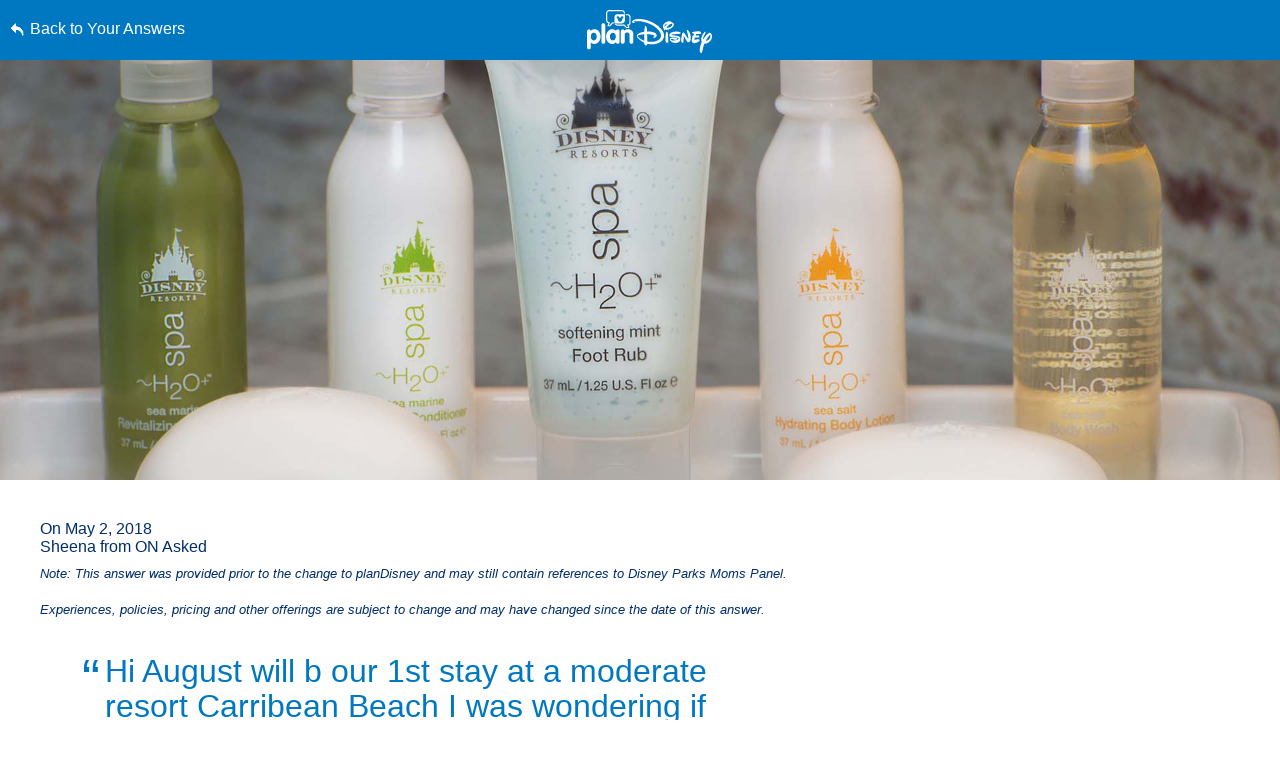

--- FILE ---
content_type: text/html; charset=utf-8
request_url: https://www.google.com/recaptcha/enterprise/anchor?ar=1&k=6LfbOnokAAAAAFl3-2lPl5KiSAxrwhYROJFl_QVT&co=aHR0cHM6Ly9jZG4ucmVnaXN0ZXJkaXNuZXkuZ28uY29tOjQ0Mw..&hl=en&v=PoyoqOPhxBO7pBk68S4YbpHZ&size=invisible&anchor-ms=20000&execute-ms=30000&cb=i0mhz4uq3tg2
body_size: 49011
content:
<!DOCTYPE HTML><html dir="ltr" lang="en"><head><meta http-equiv="Content-Type" content="text/html; charset=UTF-8">
<meta http-equiv="X-UA-Compatible" content="IE=edge">
<title>reCAPTCHA</title>
<style type="text/css">
/* cyrillic-ext */
@font-face {
  font-family: 'Roboto';
  font-style: normal;
  font-weight: 400;
  font-stretch: 100%;
  src: url(//fonts.gstatic.com/s/roboto/v48/KFO7CnqEu92Fr1ME7kSn66aGLdTylUAMa3GUBHMdazTgWw.woff2) format('woff2');
  unicode-range: U+0460-052F, U+1C80-1C8A, U+20B4, U+2DE0-2DFF, U+A640-A69F, U+FE2E-FE2F;
}
/* cyrillic */
@font-face {
  font-family: 'Roboto';
  font-style: normal;
  font-weight: 400;
  font-stretch: 100%;
  src: url(//fonts.gstatic.com/s/roboto/v48/KFO7CnqEu92Fr1ME7kSn66aGLdTylUAMa3iUBHMdazTgWw.woff2) format('woff2');
  unicode-range: U+0301, U+0400-045F, U+0490-0491, U+04B0-04B1, U+2116;
}
/* greek-ext */
@font-face {
  font-family: 'Roboto';
  font-style: normal;
  font-weight: 400;
  font-stretch: 100%;
  src: url(//fonts.gstatic.com/s/roboto/v48/KFO7CnqEu92Fr1ME7kSn66aGLdTylUAMa3CUBHMdazTgWw.woff2) format('woff2');
  unicode-range: U+1F00-1FFF;
}
/* greek */
@font-face {
  font-family: 'Roboto';
  font-style: normal;
  font-weight: 400;
  font-stretch: 100%;
  src: url(//fonts.gstatic.com/s/roboto/v48/KFO7CnqEu92Fr1ME7kSn66aGLdTylUAMa3-UBHMdazTgWw.woff2) format('woff2');
  unicode-range: U+0370-0377, U+037A-037F, U+0384-038A, U+038C, U+038E-03A1, U+03A3-03FF;
}
/* math */
@font-face {
  font-family: 'Roboto';
  font-style: normal;
  font-weight: 400;
  font-stretch: 100%;
  src: url(//fonts.gstatic.com/s/roboto/v48/KFO7CnqEu92Fr1ME7kSn66aGLdTylUAMawCUBHMdazTgWw.woff2) format('woff2');
  unicode-range: U+0302-0303, U+0305, U+0307-0308, U+0310, U+0312, U+0315, U+031A, U+0326-0327, U+032C, U+032F-0330, U+0332-0333, U+0338, U+033A, U+0346, U+034D, U+0391-03A1, U+03A3-03A9, U+03B1-03C9, U+03D1, U+03D5-03D6, U+03F0-03F1, U+03F4-03F5, U+2016-2017, U+2034-2038, U+203C, U+2040, U+2043, U+2047, U+2050, U+2057, U+205F, U+2070-2071, U+2074-208E, U+2090-209C, U+20D0-20DC, U+20E1, U+20E5-20EF, U+2100-2112, U+2114-2115, U+2117-2121, U+2123-214F, U+2190, U+2192, U+2194-21AE, U+21B0-21E5, U+21F1-21F2, U+21F4-2211, U+2213-2214, U+2216-22FF, U+2308-230B, U+2310, U+2319, U+231C-2321, U+2336-237A, U+237C, U+2395, U+239B-23B7, U+23D0, U+23DC-23E1, U+2474-2475, U+25AF, U+25B3, U+25B7, U+25BD, U+25C1, U+25CA, U+25CC, U+25FB, U+266D-266F, U+27C0-27FF, U+2900-2AFF, U+2B0E-2B11, U+2B30-2B4C, U+2BFE, U+3030, U+FF5B, U+FF5D, U+1D400-1D7FF, U+1EE00-1EEFF;
}
/* symbols */
@font-face {
  font-family: 'Roboto';
  font-style: normal;
  font-weight: 400;
  font-stretch: 100%;
  src: url(//fonts.gstatic.com/s/roboto/v48/KFO7CnqEu92Fr1ME7kSn66aGLdTylUAMaxKUBHMdazTgWw.woff2) format('woff2');
  unicode-range: U+0001-000C, U+000E-001F, U+007F-009F, U+20DD-20E0, U+20E2-20E4, U+2150-218F, U+2190, U+2192, U+2194-2199, U+21AF, U+21E6-21F0, U+21F3, U+2218-2219, U+2299, U+22C4-22C6, U+2300-243F, U+2440-244A, U+2460-24FF, U+25A0-27BF, U+2800-28FF, U+2921-2922, U+2981, U+29BF, U+29EB, U+2B00-2BFF, U+4DC0-4DFF, U+FFF9-FFFB, U+10140-1018E, U+10190-1019C, U+101A0, U+101D0-101FD, U+102E0-102FB, U+10E60-10E7E, U+1D2C0-1D2D3, U+1D2E0-1D37F, U+1F000-1F0FF, U+1F100-1F1AD, U+1F1E6-1F1FF, U+1F30D-1F30F, U+1F315, U+1F31C, U+1F31E, U+1F320-1F32C, U+1F336, U+1F378, U+1F37D, U+1F382, U+1F393-1F39F, U+1F3A7-1F3A8, U+1F3AC-1F3AF, U+1F3C2, U+1F3C4-1F3C6, U+1F3CA-1F3CE, U+1F3D4-1F3E0, U+1F3ED, U+1F3F1-1F3F3, U+1F3F5-1F3F7, U+1F408, U+1F415, U+1F41F, U+1F426, U+1F43F, U+1F441-1F442, U+1F444, U+1F446-1F449, U+1F44C-1F44E, U+1F453, U+1F46A, U+1F47D, U+1F4A3, U+1F4B0, U+1F4B3, U+1F4B9, U+1F4BB, U+1F4BF, U+1F4C8-1F4CB, U+1F4D6, U+1F4DA, U+1F4DF, U+1F4E3-1F4E6, U+1F4EA-1F4ED, U+1F4F7, U+1F4F9-1F4FB, U+1F4FD-1F4FE, U+1F503, U+1F507-1F50B, U+1F50D, U+1F512-1F513, U+1F53E-1F54A, U+1F54F-1F5FA, U+1F610, U+1F650-1F67F, U+1F687, U+1F68D, U+1F691, U+1F694, U+1F698, U+1F6AD, U+1F6B2, U+1F6B9-1F6BA, U+1F6BC, U+1F6C6-1F6CF, U+1F6D3-1F6D7, U+1F6E0-1F6EA, U+1F6F0-1F6F3, U+1F6F7-1F6FC, U+1F700-1F7FF, U+1F800-1F80B, U+1F810-1F847, U+1F850-1F859, U+1F860-1F887, U+1F890-1F8AD, U+1F8B0-1F8BB, U+1F8C0-1F8C1, U+1F900-1F90B, U+1F93B, U+1F946, U+1F984, U+1F996, U+1F9E9, U+1FA00-1FA6F, U+1FA70-1FA7C, U+1FA80-1FA89, U+1FA8F-1FAC6, U+1FACE-1FADC, U+1FADF-1FAE9, U+1FAF0-1FAF8, U+1FB00-1FBFF;
}
/* vietnamese */
@font-face {
  font-family: 'Roboto';
  font-style: normal;
  font-weight: 400;
  font-stretch: 100%;
  src: url(//fonts.gstatic.com/s/roboto/v48/KFO7CnqEu92Fr1ME7kSn66aGLdTylUAMa3OUBHMdazTgWw.woff2) format('woff2');
  unicode-range: U+0102-0103, U+0110-0111, U+0128-0129, U+0168-0169, U+01A0-01A1, U+01AF-01B0, U+0300-0301, U+0303-0304, U+0308-0309, U+0323, U+0329, U+1EA0-1EF9, U+20AB;
}
/* latin-ext */
@font-face {
  font-family: 'Roboto';
  font-style: normal;
  font-weight: 400;
  font-stretch: 100%;
  src: url(//fonts.gstatic.com/s/roboto/v48/KFO7CnqEu92Fr1ME7kSn66aGLdTylUAMa3KUBHMdazTgWw.woff2) format('woff2');
  unicode-range: U+0100-02BA, U+02BD-02C5, U+02C7-02CC, U+02CE-02D7, U+02DD-02FF, U+0304, U+0308, U+0329, U+1D00-1DBF, U+1E00-1E9F, U+1EF2-1EFF, U+2020, U+20A0-20AB, U+20AD-20C0, U+2113, U+2C60-2C7F, U+A720-A7FF;
}
/* latin */
@font-face {
  font-family: 'Roboto';
  font-style: normal;
  font-weight: 400;
  font-stretch: 100%;
  src: url(//fonts.gstatic.com/s/roboto/v48/KFO7CnqEu92Fr1ME7kSn66aGLdTylUAMa3yUBHMdazQ.woff2) format('woff2');
  unicode-range: U+0000-00FF, U+0131, U+0152-0153, U+02BB-02BC, U+02C6, U+02DA, U+02DC, U+0304, U+0308, U+0329, U+2000-206F, U+20AC, U+2122, U+2191, U+2193, U+2212, U+2215, U+FEFF, U+FFFD;
}
/* cyrillic-ext */
@font-face {
  font-family: 'Roboto';
  font-style: normal;
  font-weight: 500;
  font-stretch: 100%;
  src: url(//fonts.gstatic.com/s/roboto/v48/KFO7CnqEu92Fr1ME7kSn66aGLdTylUAMa3GUBHMdazTgWw.woff2) format('woff2');
  unicode-range: U+0460-052F, U+1C80-1C8A, U+20B4, U+2DE0-2DFF, U+A640-A69F, U+FE2E-FE2F;
}
/* cyrillic */
@font-face {
  font-family: 'Roboto';
  font-style: normal;
  font-weight: 500;
  font-stretch: 100%;
  src: url(//fonts.gstatic.com/s/roboto/v48/KFO7CnqEu92Fr1ME7kSn66aGLdTylUAMa3iUBHMdazTgWw.woff2) format('woff2');
  unicode-range: U+0301, U+0400-045F, U+0490-0491, U+04B0-04B1, U+2116;
}
/* greek-ext */
@font-face {
  font-family: 'Roboto';
  font-style: normal;
  font-weight: 500;
  font-stretch: 100%;
  src: url(//fonts.gstatic.com/s/roboto/v48/KFO7CnqEu92Fr1ME7kSn66aGLdTylUAMa3CUBHMdazTgWw.woff2) format('woff2');
  unicode-range: U+1F00-1FFF;
}
/* greek */
@font-face {
  font-family: 'Roboto';
  font-style: normal;
  font-weight: 500;
  font-stretch: 100%;
  src: url(//fonts.gstatic.com/s/roboto/v48/KFO7CnqEu92Fr1ME7kSn66aGLdTylUAMa3-UBHMdazTgWw.woff2) format('woff2');
  unicode-range: U+0370-0377, U+037A-037F, U+0384-038A, U+038C, U+038E-03A1, U+03A3-03FF;
}
/* math */
@font-face {
  font-family: 'Roboto';
  font-style: normal;
  font-weight: 500;
  font-stretch: 100%;
  src: url(//fonts.gstatic.com/s/roboto/v48/KFO7CnqEu92Fr1ME7kSn66aGLdTylUAMawCUBHMdazTgWw.woff2) format('woff2');
  unicode-range: U+0302-0303, U+0305, U+0307-0308, U+0310, U+0312, U+0315, U+031A, U+0326-0327, U+032C, U+032F-0330, U+0332-0333, U+0338, U+033A, U+0346, U+034D, U+0391-03A1, U+03A3-03A9, U+03B1-03C9, U+03D1, U+03D5-03D6, U+03F0-03F1, U+03F4-03F5, U+2016-2017, U+2034-2038, U+203C, U+2040, U+2043, U+2047, U+2050, U+2057, U+205F, U+2070-2071, U+2074-208E, U+2090-209C, U+20D0-20DC, U+20E1, U+20E5-20EF, U+2100-2112, U+2114-2115, U+2117-2121, U+2123-214F, U+2190, U+2192, U+2194-21AE, U+21B0-21E5, U+21F1-21F2, U+21F4-2211, U+2213-2214, U+2216-22FF, U+2308-230B, U+2310, U+2319, U+231C-2321, U+2336-237A, U+237C, U+2395, U+239B-23B7, U+23D0, U+23DC-23E1, U+2474-2475, U+25AF, U+25B3, U+25B7, U+25BD, U+25C1, U+25CA, U+25CC, U+25FB, U+266D-266F, U+27C0-27FF, U+2900-2AFF, U+2B0E-2B11, U+2B30-2B4C, U+2BFE, U+3030, U+FF5B, U+FF5D, U+1D400-1D7FF, U+1EE00-1EEFF;
}
/* symbols */
@font-face {
  font-family: 'Roboto';
  font-style: normal;
  font-weight: 500;
  font-stretch: 100%;
  src: url(//fonts.gstatic.com/s/roboto/v48/KFO7CnqEu92Fr1ME7kSn66aGLdTylUAMaxKUBHMdazTgWw.woff2) format('woff2');
  unicode-range: U+0001-000C, U+000E-001F, U+007F-009F, U+20DD-20E0, U+20E2-20E4, U+2150-218F, U+2190, U+2192, U+2194-2199, U+21AF, U+21E6-21F0, U+21F3, U+2218-2219, U+2299, U+22C4-22C6, U+2300-243F, U+2440-244A, U+2460-24FF, U+25A0-27BF, U+2800-28FF, U+2921-2922, U+2981, U+29BF, U+29EB, U+2B00-2BFF, U+4DC0-4DFF, U+FFF9-FFFB, U+10140-1018E, U+10190-1019C, U+101A0, U+101D0-101FD, U+102E0-102FB, U+10E60-10E7E, U+1D2C0-1D2D3, U+1D2E0-1D37F, U+1F000-1F0FF, U+1F100-1F1AD, U+1F1E6-1F1FF, U+1F30D-1F30F, U+1F315, U+1F31C, U+1F31E, U+1F320-1F32C, U+1F336, U+1F378, U+1F37D, U+1F382, U+1F393-1F39F, U+1F3A7-1F3A8, U+1F3AC-1F3AF, U+1F3C2, U+1F3C4-1F3C6, U+1F3CA-1F3CE, U+1F3D4-1F3E0, U+1F3ED, U+1F3F1-1F3F3, U+1F3F5-1F3F7, U+1F408, U+1F415, U+1F41F, U+1F426, U+1F43F, U+1F441-1F442, U+1F444, U+1F446-1F449, U+1F44C-1F44E, U+1F453, U+1F46A, U+1F47D, U+1F4A3, U+1F4B0, U+1F4B3, U+1F4B9, U+1F4BB, U+1F4BF, U+1F4C8-1F4CB, U+1F4D6, U+1F4DA, U+1F4DF, U+1F4E3-1F4E6, U+1F4EA-1F4ED, U+1F4F7, U+1F4F9-1F4FB, U+1F4FD-1F4FE, U+1F503, U+1F507-1F50B, U+1F50D, U+1F512-1F513, U+1F53E-1F54A, U+1F54F-1F5FA, U+1F610, U+1F650-1F67F, U+1F687, U+1F68D, U+1F691, U+1F694, U+1F698, U+1F6AD, U+1F6B2, U+1F6B9-1F6BA, U+1F6BC, U+1F6C6-1F6CF, U+1F6D3-1F6D7, U+1F6E0-1F6EA, U+1F6F0-1F6F3, U+1F6F7-1F6FC, U+1F700-1F7FF, U+1F800-1F80B, U+1F810-1F847, U+1F850-1F859, U+1F860-1F887, U+1F890-1F8AD, U+1F8B0-1F8BB, U+1F8C0-1F8C1, U+1F900-1F90B, U+1F93B, U+1F946, U+1F984, U+1F996, U+1F9E9, U+1FA00-1FA6F, U+1FA70-1FA7C, U+1FA80-1FA89, U+1FA8F-1FAC6, U+1FACE-1FADC, U+1FADF-1FAE9, U+1FAF0-1FAF8, U+1FB00-1FBFF;
}
/* vietnamese */
@font-face {
  font-family: 'Roboto';
  font-style: normal;
  font-weight: 500;
  font-stretch: 100%;
  src: url(//fonts.gstatic.com/s/roboto/v48/KFO7CnqEu92Fr1ME7kSn66aGLdTylUAMa3OUBHMdazTgWw.woff2) format('woff2');
  unicode-range: U+0102-0103, U+0110-0111, U+0128-0129, U+0168-0169, U+01A0-01A1, U+01AF-01B0, U+0300-0301, U+0303-0304, U+0308-0309, U+0323, U+0329, U+1EA0-1EF9, U+20AB;
}
/* latin-ext */
@font-face {
  font-family: 'Roboto';
  font-style: normal;
  font-weight: 500;
  font-stretch: 100%;
  src: url(//fonts.gstatic.com/s/roboto/v48/KFO7CnqEu92Fr1ME7kSn66aGLdTylUAMa3KUBHMdazTgWw.woff2) format('woff2');
  unicode-range: U+0100-02BA, U+02BD-02C5, U+02C7-02CC, U+02CE-02D7, U+02DD-02FF, U+0304, U+0308, U+0329, U+1D00-1DBF, U+1E00-1E9F, U+1EF2-1EFF, U+2020, U+20A0-20AB, U+20AD-20C0, U+2113, U+2C60-2C7F, U+A720-A7FF;
}
/* latin */
@font-face {
  font-family: 'Roboto';
  font-style: normal;
  font-weight: 500;
  font-stretch: 100%;
  src: url(//fonts.gstatic.com/s/roboto/v48/KFO7CnqEu92Fr1ME7kSn66aGLdTylUAMa3yUBHMdazQ.woff2) format('woff2');
  unicode-range: U+0000-00FF, U+0131, U+0152-0153, U+02BB-02BC, U+02C6, U+02DA, U+02DC, U+0304, U+0308, U+0329, U+2000-206F, U+20AC, U+2122, U+2191, U+2193, U+2212, U+2215, U+FEFF, U+FFFD;
}
/* cyrillic-ext */
@font-face {
  font-family: 'Roboto';
  font-style: normal;
  font-weight: 900;
  font-stretch: 100%;
  src: url(//fonts.gstatic.com/s/roboto/v48/KFO7CnqEu92Fr1ME7kSn66aGLdTylUAMa3GUBHMdazTgWw.woff2) format('woff2');
  unicode-range: U+0460-052F, U+1C80-1C8A, U+20B4, U+2DE0-2DFF, U+A640-A69F, U+FE2E-FE2F;
}
/* cyrillic */
@font-face {
  font-family: 'Roboto';
  font-style: normal;
  font-weight: 900;
  font-stretch: 100%;
  src: url(//fonts.gstatic.com/s/roboto/v48/KFO7CnqEu92Fr1ME7kSn66aGLdTylUAMa3iUBHMdazTgWw.woff2) format('woff2');
  unicode-range: U+0301, U+0400-045F, U+0490-0491, U+04B0-04B1, U+2116;
}
/* greek-ext */
@font-face {
  font-family: 'Roboto';
  font-style: normal;
  font-weight: 900;
  font-stretch: 100%;
  src: url(//fonts.gstatic.com/s/roboto/v48/KFO7CnqEu92Fr1ME7kSn66aGLdTylUAMa3CUBHMdazTgWw.woff2) format('woff2');
  unicode-range: U+1F00-1FFF;
}
/* greek */
@font-face {
  font-family: 'Roboto';
  font-style: normal;
  font-weight: 900;
  font-stretch: 100%;
  src: url(//fonts.gstatic.com/s/roboto/v48/KFO7CnqEu92Fr1ME7kSn66aGLdTylUAMa3-UBHMdazTgWw.woff2) format('woff2');
  unicode-range: U+0370-0377, U+037A-037F, U+0384-038A, U+038C, U+038E-03A1, U+03A3-03FF;
}
/* math */
@font-face {
  font-family: 'Roboto';
  font-style: normal;
  font-weight: 900;
  font-stretch: 100%;
  src: url(//fonts.gstatic.com/s/roboto/v48/KFO7CnqEu92Fr1ME7kSn66aGLdTylUAMawCUBHMdazTgWw.woff2) format('woff2');
  unicode-range: U+0302-0303, U+0305, U+0307-0308, U+0310, U+0312, U+0315, U+031A, U+0326-0327, U+032C, U+032F-0330, U+0332-0333, U+0338, U+033A, U+0346, U+034D, U+0391-03A1, U+03A3-03A9, U+03B1-03C9, U+03D1, U+03D5-03D6, U+03F0-03F1, U+03F4-03F5, U+2016-2017, U+2034-2038, U+203C, U+2040, U+2043, U+2047, U+2050, U+2057, U+205F, U+2070-2071, U+2074-208E, U+2090-209C, U+20D0-20DC, U+20E1, U+20E5-20EF, U+2100-2112, U+2114-2115, U+2117-2121, U+2123-214F, U+2190, U+2192, U+2194-21AE, U+21B0-21E5, U+21F1-21F2, U+21F4-2211, U+2213-2214, U+2216-22FF, U+2308-230B, U+2310, U+2319, U+231C-2321, U+2336-237A, U+237C, U+2395, U+239B-23B7, U+23D0, U+23DC-23E1, U+2474-2475, U+25AF, U+25B3, U+25B7, U+25BD, U+25C1, U+25CA, U+25CC, U+25FB, U+266D-266F, U+27C0-27FF, U+2900-2AFF, U+2B0E-2B11, U+2B30-2B4C, U+2BFE, U+3030, U+FF5B, U+FF5D, U+1D400-1D7FF, U+1EE00-1EEFF;
}
/* symbols */
@font-face {
  font-family: 'Roboto';
  font-style: normal;
  font-weight: 900;
  font-stretch: 100%;
  src: url(//fonts.gstatic.com/s/roboto/v48/KFO7CnqEu92Fr1ME7kSn66aGLdTylUAMaxKUBHMdazTgWw.woff2) format('woff2');
  unicode-range: U+0001-000C, U+000E-001F, U+007F-009F, U+20DD-20E0, U+20E2-20E4, U+2150-218F, U+2190, U+2192, U+2194-2199, U+21AF, U+21E6-21F0, U+21F3, U+2218-2219, U+2299, U+22C4-22C6, U+2300-243F, U+2440-244A, U+2460-24FF, U+25A0-27BF, U+2800-28FF, U+2921-2922, U+2981, U+29BF, U+29EB, U+2B00-2BFF, U+4DC0-4DFF, U+FFF9-FFFB, U+10140-1018E, U+10190-1019C, U+101A0, U+101D0-101FD, U+102E0-102FB, U+10E60-10E7E, U+1D2C0-1D2D3, U+1D2E0-1D37F, U+1F000-1F0FF, U+1F100-1F1AD, U+1F1E6-1F1FF, U+1F30D-1F30F, U+1F315, U+1F31C, U+1F31E, U+1F320-1F32C, U+1F336, U+1F378, U+1F37D, U+1F382, U+1F393-1F39F, U+1F3A7-1F3A8, U+1F3AC-1F3AF, U+1F3C2, U+1F3C4-1F3C6, U+1F3CA-1F3CE, U+1F3D4-1F3E0, U+1F3ED, U+1F3F1-1F3F3, U+1F3F5-1F3F7, U+1F408, U+1F415, U+1F41F, U+1F426, U+1F43F, U+1F441-1F442, U+1F444, U+1F446-1F449, U+1F44C-1F44E, U+1F453, U+1F46A, U+1F47D, U+1F4A3, U+1F4B0, U+1F4B3, U+1F4B9, U+1F4BB, U+1F4BF, U+1F4C8-1F4CB, U+1F4D6, U+1F4DA, U+1F4DF, U+1F4E3-1F4E6, U+1F4EA-1F4ED, U+1F4F7, U+1F4F9-1F4FB, U+1F4FD-1F4FE, U+1F503, U+1F507-1F50B, U+1F50D, U+1F512-1F513, U+1F53E-1F54A, U+1F54F-1F5FA, U+1F610, U+1F650-1F67F, U+1F687, U+1F68D, U+1F691, U+1F694, U+1F698, U+1F6AD, U+1F6B2, U+1F6B9-1F6BA, U+1F6BC, U+1F6C6-1F6CF, U+1F6D3-1F6D7, U+1F6E0-1F6EA, U+1F6F0-1F6F3, U+1F6F7-1F6FC, U+1F700-1F7FF, U+1F800-1F80B, U+1F810-1F847, U+1F850-1F859, U+1F860-1F887, U+1F890-1F8AD, U+1F8B0-1F8BB, U+1F8C0-1F8C1, U+1F900-1F90B, U+1F93B, U+1F946, U+1F984, U+1F996, U+1F9E9, U+1FA00-1FA6F, U+1FA70-1FA7C, U+1FA80-1FA89, U+1FA8F-1FAC6, U+1FACE-1FADC, U+1FADF-1FAE9, U+1FAF0-1FAF8, U+1FB00-1FBFF;
}
/* vietnamese */
@font-face {
  font-family: 'Roboto';
  font-style: normal;
  font-weight: 900;
  font-stretch: 100%;
  src: url(//fonts.gstatic.com/s/roboto/v48/KFO7CnqEu92Fr1ME7kSn66aGLdTylUAMa3OUBHMdazTgWw.woff2) format('woff2');
  unicode-range: U+0102-0103, U+0110-0111, U+0128-0129, U+0168-0169, U+01A0-01A1, U+01AF-01B0, U+0300-0301, U+0303-0304, U+0308-0309, U+0323, U+0329, U+1EA0-1EF9, U+20AB;
}
/* latin-ext */
@font-face {
  font-family: 'Roboto';
  font-style: normal;
  font-weight: 900;
  font-stretch: 100%;
  src: url(//fonts.gstatic.com/s/roboto/v48/KFO7CnqEu92Fr1ME7kSn66aGLdTylUAMa3KUBHMdazTgWw.woff2) format('woff2');
  unicode-range: U+0100-02BA, U+02BD-02C5, U+02C7-02CC, U+02CE-02D7, U+02DD-02FF, U+0304, U+0308, U+0329, U+1D00-1DBF, U+1E00-1E9F, U+1EF2-1EFF, U+2020, U+20A0-20AB, U+20AD-20C0, U+2113, U+2C60-2C7F, U+A720-A7FF;
}
/* latin */
@font-face {
  font-family: 'Roboto';
  font-style: normal;
  font-weight: 900;
  font-stretch: 100%;
  src: url(//fonts.gstatic.com/s/roboto/v48/KFO7CnqEu92Fr1ME7kSn66aGLdTylUAMa3yUBHMdazQ.woff2) format('woff2');
  unicode-range: U+0000-00FF, U+0131, U+0152-0153, U+02BB-02BC, U+02C6, U+02DA, U+02DC, U+0304, U+0308, U+0329, U+2000-206F, U+20AC, U+2122, U+2191, U+2193, U+2212, U+2215, U+FEFF, U+FFFD;
}

</style>
<link rel="stylesheet" type="text/css" href="https://www.gstatic.com/recaptcha/releases/PoyoqOPhxBO7pBk68S4YbpHZ/styles__ltr.css">
<script nonce="F8w6DMPmJrYOlkn1SOD24Q" type="text/javascript">window['__recaptcha_api'] = 'https://www.google.com/recaptcha/enterprise/';</script>
<script type="text/javascript" src="https://www.gstatic.com/recaptcha/releases/PoyoqOPhxBO7pBk68S4YbpHZ/recaptcha__en.js" nonce="F8w6DMPmJrYOlkn1SOD24Q">
      
    </script></head>
<body><div id="rc-anchor-alert" class="rc-anchor-alert"></div>
<input type="hidden" id="recaptcha-token" value="[base64]">
<script type="text/javascript" nonce="F8w6DMPmJrYOlkn1SOD24Q">
      recaptcha.anchor.Main.init("[\x22ainput\x22,[\x22bgdata\x22,\x22\x22,\[base64]/[base64]/MjU1Ong/[base64]/[base64]/[base64]/[base64]/[base64]/[base64]/[base64]/[base64]/[base64]/[base64]/[base64]/[base64]/[base64]/[base64]/[base64]\\u003d\x22,\[base64]\\u003d\\u003d\x22,\x22HC53wpo9TsKFbMKgDwDDj3PDisKULsO8asOvWsKkZmFCw5Y4wpsvw55LYsOBw4zCnV3DlsOww43Cj8Kyw5XClcKcw6XCusOuw6/[base64]/JXvCoMOIPU/DuMO+w7HDq8ORHTIMwoPDlQDDkMKIw65pw6c0FsKfH8KQcMK6GhPDgk3ChMO0JE5Zw7lpwqtHwrHDulsfcFc/LcOPw7FNWj/CncKQUMK4B8Kfw59rw7PDvA3CvlnChS/DjsKVLcKMLWprIghadcKkLMOgEcOOOXQRw4TCuG/DqcOaTMKVwpnCi8O9wqpsaMKywp3CswTCgMKRwq3ClBtrwptWw4zCvsKxw7rCrn3DmxIMwqvCrcK7w4wcwpXDjiMOwrDCtnJZNsONCMO3w4djw6d2w57CusOEAAl6w4hPw73CrlrDgFvDi3XDg2wTw4diYsK/ZX/DjCMmZXI7fcKUwpLCpDp1w4/Dh8Olw4zDhH1jJVUSw6LDskjDr0s/[base64]/DvTzCuMKkZSw5S8Klw6xZDy/DjMKgw6/ChcKKf8Ohwp4qbgg+UyLCmDLCgsOqKMKBb2zCjUZJfMKgwoJ3w6Z2wqTCoMOnwqbCkMKCDcOpSgnDt8OIwpfCu1dtwrUoRsKhw5JPUMOCIU7DunHCrDYJBsK7aXLDncKawqrCrxPDrzrCq8KRRXFJwpvCnjzCi1HCgCB4JMKKWMO6K2rDp8KIwqDDpMK6cS/Cj3U6CsOLC8OFwoV8w6zCk8OsMsKjw6TCnhfCog/Cp1URXsKYRTMmw6nCmxxGdcOSwqbChVrDozwcwpVewr0zBXXCtkDDrF/DvgfDtkzDkTHCkcOKwpIdw4pkw4bCgm5Ewr1XwoXCjmHCq8K5w4DDhsOhRMOYwr1tMDVuwrrCscOIw4E5w7LCiMKPEQjDoBDDo3jCvMOlZ8O+w5h1w7hSwq5tw40nw4ULw7bDhMKTKsORwrvDucKXdsKcSMKjHMK2L8OZw6XCoUo4w5gtwpMEwonDpGvDoRrCsCLDqm/DtCTCghgoc34/wpjCrh3DvMKTNxw3AiHCssKDbC3DlwvDrArDpMKbw6/DjMK9BUnDryECwoMyw4R/wq4xwoAXaMKBIGxaJQvCh8KKw6ddw6hyN8O1woFvw4PDhknCtMKWccKkw4nCusKZScO+wqfCgcKPaMOgXsK+w6DDgMOtwrYUw6I+wpvDk2I8wrzCrS/Dg8K/wrlew43CqMOka13CmsKyCRPDj1/CtMKISCrCt8Opw5bDhmMAwoBHw4kJGcKDNnltMTUQw79WwrzDtTN/[base64]/DssOFwrU0w4VgZMONeFUWPCp8YmrCqcKFw7sLwoAdw5vDmcO0JsKEKMKWG0XCoivDisOObx8VJWVcw5BPH3zDvsOcQcKtwofCuFfDl8Knw4PDlsOJwrDDqjnCm8KEV1LCg8Kpw77DscKiw5LDgsOtaRXCvi3DqMOKw4/DisOOTsKTw4bDvhoVPzgfWcOoeRN9EsOFNMO0CHZqwp3CsMO3TcKOW0I5wpzDkFRUwrMaIsKQwoLCvzcNw4A5EsKNw7zCvMO6w77Cp8K9KsKueTZEKynDkMOIw4g/wrlWZFwFw7XDrFPDvMK+w73Cv8OCwp7Cq8OwwpE2YcKJcBHCl2HDvsOhwqpLN8KDD27ChCfDoMORw67DqcKvdhHCssKiOQnCi3YkesOAwoHDssKnw6wiAVBtUkXCgMKSw4YTeMOFNXjDhMKDXm7CgcO5w5tmYMK6McKHVcK7CMKIwoRPwqrCuig4wolqw53DpDtmwo/CoWIwwoTDolVRIMOpwppCw7/[base64]/E8OsBMK/[base64]/[base64]/A0wJw5jDjzoUVi3Ct1BnwrHCjsOaw4pzV8ODwo7DqEoBLsK1AhXCuWDCh2ILwoHClsKGHRFLw6nDgy7DusO9YsKOw4BTwoA1w64vacOeNsKkw6/DksKcIi15w7TDmcKHw6BNfsOkw6TCoS7CiMODw4crw43DpcKgw7zCkMKKw7bDtMK4w6J8w5TCrMOBbW08ScKhwojDhMO0w5w9OSYRw797TEXCgiDDvMO1w4XCrMKuZcKTTBTDv2Yswo4+w7lWwoDDiRzDoMOge3TDnB/DgsKEwqvCuSjDrmTDtcOtwo9ua1PDr05pwq9Lw7J6wodJKsOWUDVVw77DncKiw4jCmxnCpAvCkGfCp2DCml5RScORJXNcJcKkwoLDjSkdw4fCvA3Dt8KrdsK/[base64]/DjsOAUMKnw4w9G8KWwqIKwrbCrcKdflhrwqMGw7R+wrU0w6TDo8KfUcOkwqtyYVLCpWMdw5YKfQUnwp4tw6DCtMOCwrjDicK7wrwKwpp9JF/[base64]/Dk03Cj0LDgx3CqFJ4w6TDrsKoYsKqwo92NB81w4fDlcOiE2LCtVZnwrU+w4J5C8K/dBYRUsKoEkHDjDxVwrASwoHDjMOBasOKY8OYwo1Pw5nClsKjb8K2WsKCd8KHDRl4wrbCqcOfG17ChhzDusKtBwMaUGxHJjvCk8OVAMOpw6FMDsKBw4h1CV/CuX7Cq0rCmCPCkcOOaUrDpcOEPsOcwr0eecOzJlfCqMKbBQQ4RcKSAi5tw4FVVsKCXBjDisKpwqHCkCt6a8OPUwwOwpYUw67Dl8KGC8K5bsOkw6ZYwrfDv8Kaw7/DokkVHcOwwpJFwqDDoW4qw4LDni/[base64]/w53CsUrDssO4bUxnw7RhdkFFw6HDlcOhw4AowpwDw59wwqHDsUg+d1LCvGoYbcKfN8KuwrrCsWbChmnCvCBxDcKYw7hOIAXCuMOiwoHCmRDCn8O/w4nDt3suBjbCh0HDr8KHwqwpw7zClU0ywpfDnk56w6TCnlUjE8KRRMKmEMOJwrl9w4zDlsKNHHnDsRfDvyzCv2XDsAbDuF7CozLDqMKqA8KVGcKZGsKZVVjClVpYwrzCmWQEE28yfwrDrknCiB/[base64]/w63CuMKwRA7CvcOWX8OJacK8RcOZZMK5csOvwrHCkzp0wpZ9JcOxNcK/[base64]/CtsKqw74dCTMOwrLCh8OiOsOIw54AwrbDrcO0w6nCosOwMMOowrHDiWV4w59dVRYxw743ZsOVWiNMw74wwqjCgWQiw7zCvsKEAzQdUx3DsAnCrMOQw7HCs8KKwqFXIVBWwpLDkB/Cm8Kuf11lwonChsKXw64GHFQQw4fDqnjChsKNwo8Wf8OxYMK4wqfCq1rDqsOAwp1Sw5NiGsKrw75PfsK1w6fDrMKewqfDrBnDk8OYwpdZwqVrwoFpScO1w5Fxw63CnxJkMU/DvsOZw4ATbSZBw6bDrgnCksKMw5kpw57DhjXDhSFfRVPChw3DsHgMA0HDnHPCpsKxwp3CjsKpw6UVYMOGe8O9w4DDsRbCiHPCrlfDnF3DhmDCscOVw5NLwowpw4BzZwHCosO/[base64]/ChcKZYlRZwpfDqnhXwp7DtcKGw7nCkMOFAmjCiALDtSjDn3dMNsOzMg9lwo7CtsOAAcO5E2BKa8Kew74Yw6LDmcOHUMKMV1bDjj3DusKREcOcG8Kew78Qw7PDiRY4fcOOw44Xwr8xwpFxw6IPwqgdwoPCu8KyA1nDkhdUUiTChFnDjUE/eRtZwpUPw5jCj8ODwrIyCcK5HEwjNsOmCsOtZMKCwqV8w4lUR8OTIExuwoLCnMOEwp/DuWllVX7Ctx9ePsKgRnDDjGnDr3nDu8K0UcOuwozDnsOVbcK8bG7CkcKVwolVw79LVsOZwqTCu2fCicO3My19wr1CwpHCiTjCrT3Cg2lcwrVgI0zChsOnw6PCt8KbbcONw6XCo2DDlmEvXVTDvQx1ehl1woPCkcKDdsK9w7cawqrCkXfCrMKDH0TCqcO4wr/CnUMxw51DwqzCjEDDjcOLw7McwqwwVDHDgDPCpcK0w6Ulw5zCqMK2wqTCrcKrBQcewrrDoQFJDm3Cu8K/[base64]/CoghdPh7DvjbCmwfDhMKOQsOYw4UyawDCgADDriPCuBHDgXElwrEPwo5hw5/CtgzDvxXCkcOCRVrCjXPDt8KYB8KoYBlyN2/DnXsSwo/[base64]/[base64]/[base64]/Cljd1w4HCicOAw7ZtDzIXHsOsbw3CjsO8wqbDs0toZsODcgnDtEhuwr3CtMKZZR7Dgnx1w4vClgnCtHpQL23CgBEhNwIWFcKow5DDmyvDv8KUWXgkwpR9wrzCl0ADEsKlFB/[base64]/TmYXTMKAw4rCl3TDqRDDiQfDtcKYYiFiLB4lXnIfw6QMw4VWwr7Ch8KawqFSw7HDoGnCoGDDuBYzAsK0FEB0BMKTGcOtwozDo8K6fEhZwqXCucKVwpNnw67Dq8KkbHXDv8KdSyrDgmUMwqwFXcKlIUNew54GwroZwqzDnRPCnAdew6/[base64]/CtsO+woYTwoDCvw7Ci8OAKcOnw7/Dt8OyWDDDhBvDpsOswoQqYgYow4olw6RXw7/Cl2TDnxcpK8OwXSBowofCqh3CvsKwAMKJDMOPGsKcw5LCjsKgw75BNwhyw4HDjMOiw6/ClcKPw6kyf8OPC8KCw5R0wqXCgmfDu8KNwpzCsFbDpQ4lLxDDpsKww6YMw4vDm2fCgsOOccOQPsKQw53DhcOfw7VAwprCgBTCt8KQw7/CgDPCusOnN8OCTMOtaUrDsMKDbsKSCWxYwo1Pw7vDgXDCgsOzw4Z1wpY3d0htw5fDhMOxwrvDkcOzwr3DocKLw7Eew5xLPsKsScOLw7XCq8KAw7XDjsKTwpIMw7jDoTpQYV8aXcOtw4kow4/CtVDDnQfDp8OHwoPDqRDCgcOqwppSw4LDmWHDtzYsw75KLcKqccKCTEbDq8KlwqA/JcKMcxA7cMK9wroyw5PCsFrDoMK/[base64]/CoUvDs8KGOHUww6PDh15mwpg7ZXbDnH9awo/Dq13ClEYwOXNqw43DpHIldsKpwrQawrrCujsBwrnDmFN4VcKQRsKNPsKtEsO7eR3Djj9AworCkSLDjHZjGsK2wohUworDpMO5YcO+PXjDv8OGZsOTUMKEw5/CtcKpGg8gasO/w6XDoHbCq29Rwq85GsKUwrvChsOWGRIsf8O0w6bDkE9PfsKBw4HCuUbDk8Olw41PVnAYwqXCl3TDr8Ovw7p/w5fDsMOnw4/[base64]/[base64]/QMKTwoIbL8O3HxTCqQjDk8O/[base64]/CnWbDvcKlNcKxw7LDtsOFQcO4worDsG/DrMOpSUHDoXAcJsOMwpnCu8O+Mhxnw5QewqcqRkchTMOUwpDDosKBwpfCj1XCksOCw5NOIQbDuMK2YcKiwrnCtSdOwoHCiMOxwqYGBMOwwp1UcsKZCy3CqsK7JS7DoBPCpwLDin/[base64]/DhiXCvMKNwptlw7zDtz8/wpwiw5TDth/DnH7CvcKuw6TChBzDq8KpwqLCpMODwoIow6TDqQkTDGdgwpxiaMKLWcK/MsOpwr5WYyzCg1PDlAvDv8KpBljCr8KYwqvCrQU2w47CqcOMNgrCmmRiEsKJaiPDs1VSM2VBN8ODPUd9amrDjlfDh2LDk8Kow53DmMOWZ8OsN1jCq8KDRlFKMsKVw5FrNi3DtGZgB8Kgw7XCosK/Z8OIwqzCh1DDn8OWw408wofCuirDoMORw6BewrQDwqPDhcKoEcKgw5l7w63DuFHDqiRKw6HDsSbCsA7DjsOeBMO0Q8O/KEFjw6ViwrQuw5DDkA9HdyIiwrZnDMKbI3wuw6XCvEYsBjnCrMOCRsOZwrBPw5nCqcOrVcOdw67DlcK2OBbCncKubsO1w6TDlnFSw4wnw57DtsKreWsUwqPDgToAwp/DrRLCjWgdVyvCkMKEw6rDrDxTwo7ChcK1FFptw5TDhxQ3worCg10pw5XCucK0NsKsw6h6wooLQ8OxYyTDssKnHMO0bHLCok1ABDF8PlHDsHBMJ2nDlsKaBXMvw7hMw6QNBQlvF8OBwozDu2/DgMKnPQXDpcKndX0swrMVwrVAaMOrdcO7w6tCwrXCq8OfwoUKwqJIwqA9GQnDhUnCksK/DHRxw5jCjjzCkcKdwo4XA8OMw4/Ch2AqYcKce1fCsMO6Y8O7w5Ifw5Rfw6tJw4U0H8OeSgEMwqRmw7zDqcOaRmhvw7PCpmBFMsKjw6HDlcOEwq8cEnXDm8OwDMOgIwzDoBLDuX/CqcKCPzzDryrCjHfCp8KwwpbCqx4eBHljaCQBJ8KKfsOhwofCt0PDoxYNw6zCtkl+EmDDjzzDvsOXwoXCmkg6IcO5wp4gwphPwoTDu8Obw4dAfMK2BgUnwrNYw6vCtMK0ZwIkHA4+w6sEwqsdw57DmDTCk8Kjw5I2LsKBw5TCoGXCgUjDvMKGZUvDvgN2WG/[base64]/CoRfCsMKbcsOBAw7CnsOpScKnYsK/w6DDm30uDwDCrlMRwpMiwpzDh8KuHcK1LcKbbMKNwqnDtMKCwp98w5BWw6rDpH/DjgAxSxQ5w7o0woTCkzVleFocbnlqwoc9WFBzNsKEwr7DmH7DjQ8PKsK/[base64]/DnsKbQ8ONwozDoXxcJsKdw5rDn8K3fcOXw7bCj8OzH8KCwpVkw6d1Qi0BGcOzEsKwwodXwp4gwoJOXm5pCEXDgxPDncKYw5dsw6k9w53Dg2dmf33CqQIHB8OkLwNkdsKgHsKawofChsK2w4vDkw5ya8Olwo/[base64]/w4XDm0Vgwr5tUm4yFAzCg8OgwpV2w6DDisOlJW4WdsKJYl3CoTXDiMOWeRsLPlXCrcKSdQJZdBQfw50iwqTDn2DCksKFDcO6WxbDgcOfZXTDqcOCH0cAw4/DpQHDvcOTwpTCn8KkwpBpw5zDscO9QUXDgQ/[base64]/[base64]/FnzDgMKBwpDDqMO2wrDDhcOQChIhw5MRIMOdTGXCncKCw51iwpvCt8OfIsOkwqPCikg9wpXCqMOxw6dJOjBswo/DrcKeQQInYDvDjsOBw4/[base64]/DpCI0w58Ewq1iTcKCEzDCgcKAM8Kgwr3Ct8Ogwqw6S0/CrkrDuhcHw4ELw6TDl8O/[base64]/DgcKZRFzCtsOLw7ZVw4hLe8Kjc8OkJMK1w5dbQsO0w5Btw57DjFxQDChJPsOhw4IbN8OUWh0tNEN7QcKvd8OkwqAgw7piwqt5esOgEMKzN8Owd03CoGlhw65Fw5nCnMKbSB5zKMO8wqY2KQbDsC/Du3vCqQBzPQzCsSktCcKNKMKuYF7CmMK5woTCqn3Du8OHwqBqbBFswp91w53ComxQw4fDlVsMIgfDrcKaKiFHw4QFwoA4w5LDnylHwqrDtsKJAwoXMwRFwr8gwpfDsSgRUMO3A2Qwwr7Cn8O2QMKICnfCn8KIJMONwq/CtcKYNjADYH9QwoXCqilMw5fCtcO5wrvDhMOYJz3CjEAoXHUrw4bDlMK1aml8wr3DoMKVX2UtY8KRMDFbw7gVwqFCHsObw4Uzwo7CkhTCuMOCMsOtLlw/GW0bd8Onw54TS8OpwpoDwpAnS0YqwoHDhjZEwpjDh1/DusK4O8Kgwp9lQcKTGMOXesORwrHDhVtswpXDpcOTwoQow7jDtcOyw5TCt3jCoMO7w7YYKC7DlsO0IAMiIcKlw543w5cVCVtAwq4EwrpXXy/DtlccPsKLNMO7VcKewqAZw40/wprDgnlvUWfDqFFLw69vPh93KcOFw4bDsjYLTlDCpU3ClMOMOMKsw5DDpcOhViYQSil6bU7Dk2TCnEbDiC1GwoxSw5Bfw6x/bhtuA8K5LgtYw6lCEzfClMKpEkrDssOgRsK7RsOywr7CmsK+w6UUw4hHwrEbecOCXcK/w7/[base64]/PMKQbMKawrJ3w67DjMObfALDhcOTOE/ClsOPS8OyKSRbwqfCqjvDrhPDv8Kdw67DmMKZKWM7AsOnw6ZoZWd7wqPDiycTK8K2w47CvMKwPWfDpS5BXhvCpCzDl8KLwqzCnSbCpMKPw7PCskXCgh7DjkQhZ8OLEicQJEDDtA1xXVImwpvCl8O0FHdAeRfCs8Oewp0HJi9adl/CusOnwq/Dg8KFw7jClirDksOPw6fClXZewqTDm8Oqw5/CjsKjSjnDoMK2wo5lw6Fhw4fDqsKgw4Uow4tcF1pAKsOzRwrDtB7Dm8OzS8K4aMKEw5jDgsK/JcKrw6lqPcOYLVvClgE9w64kesOgAcKycXdEw74aHcK/CGXDgMKRIi3DnsK8BMOgWXDCiARrCj/ChDbCqHZoKsOsO0klw4fClSnDrsO/wogkw4ZjwpPDqsOqw59ATEDDp8OTwobDpkHDqMKjV8Kvw7fChkTCs0rDt8OWw5PDvx5hBcOiDDjCvBfDnsOGw4LCoDoEKkLChkrCr8K7CMKNwr/DnizCminCqwpzwo3CrMKcakTCvRECex3DpsOvecKBKE3Cvh3DrsKBAMOyJsOfwo/DqR8SwpHDo8OsFnQ8w7TCrVHDo0FMwoFxwoDDgXRYOwrChibCvANpGlbCkVLCkHvCvXTDgiUnCg5kL1vCiCAGFX0Zw4xNZ8OpAFMhb2/DtU9BwoJXUcOYUsO6VUxrQcO4wrLClnpGcMKffsO/T8Oqwrocw7tsw6XCsmMKwoVtwrvDvDvCgcO6CWLCiCM2w7LCpcO1w4xtw7V9w49EHsK3wpVEw4jDuGDDinJjYhpEwq/CjMK+OcO6ScO5c8O4w6vCgXPCqk/CoMKoRVMRUnPDmEtUFMKbAxJoOMKcR8KWMBYPAhBZDMO/[base64]/CpjBOwohhwpvDln05wrrCqjLDoCTCksKXSj3DkTvDqRQ5bDXCrMKtS0JvwqHDvVPDoRrDu1dww7jDlsOcwqTDpzF4wrQcQcOOJcOHw5rCncOlUcKcFMOPwrfDs8OidsO0F8KXA8OWwqrDm8Kew6EDw5DDnAM+wr15wqJFw4wdwrzDuArDnD/DhMOlwp7CvltIwqbDtsOQZktLwpjCpGLCiQ7CgG3DiEgTw5E2wqVaw5EVCgxQN0RkGMOADMOxwr0ow7rDsGJLLWY6w7/CnMKjB8O7dhIcwojDnMOAw4XDpsOCwq0Sw47Dq8OyH8Kaw67CjcOwSBJ5w7TCkijDhRjCiVXDpgrDq3bDnnQBWD4/wqx2w4HDnG5ow7rCv8OIwqvCtsKmwqVGwqEGLMOnwoZ+H143w7N7AcOqwrtEw6odCFwZw4ojczXDp8K5Hwx8wpvDkhTDosK0wr/CrsKewprDpcKaQsKBYcKcw6o+dxUYNSLCgMOKVsORQMO0NsO1wpbChQPDmybDpmhwVE58PsK+cDvCjS/Cm3fDt8OzdsOVFMOsw68wRW7DlsOCw6rDn8KeG8KFwrB2w7LDvUHDoCdQby9Owr7Dp8KGw7vCvsKaw7Ejw7N1TsKfOl/Do8K8w7wuw7XDjUbCjAUPw6PDjSEZPMKSwq/Ct1kdw4QaNsKUwoxOOhYoYxlfTsKCT0chbsOHwpYrZFVrwpxcw7PDmcO5McKvw6/CtB/DgMKkT8K6w7AWM8KFw6prw4oqZ8O4eMKGXGHCvTfDpVjCksOLSsO5wo5jV8Kbw4QfS8OdCcOSZiTDkcOgBj7CnTTDgsKeX3bCriBkwo5awoLCgsOiJALDvMKgw4dVw5DCpF7DkRPCgMKiOS09QMK5YsKQwr7Dp8KIVMOcdCw0EQUTw6jCjX/CgMODwp3CrMOgE8KPEATDhUYjw6HCosOdwqbCncKdBzLDgVINw4/DtMKCw51AbSTDhCwkw4x3wrDDsCpPJMOeeD/DnsK7wqJNUyFwQ8KTwrEWw53CiMKIwooXwqzCmiE5w5ppE8OEW8OpwpMUw6vDn8KxwpnCkndnICPDplxRb8OQw6nDjWYmD8OADcKywr3CrU50EQ/DqsKVDyLCgRQBDcKYw4XClcKGXBLCv03ChsKKD8OfO3DDlMODOcOowojDnCUVwoDCjcOpOcKGQ8OZw73CjSIBGBXDnzDDtDEuw7Raw5/CtsKBWcKEX8ODwqlyCFZlwofCisKsw5XChMOFwop5Kx5jW8OoDMOswqFhQAx6wopzw5bDtMO/w70SwrXDqRBrwrLCpkIWw4vCpsO/BmDDisOzwp1Qw7nDhhLClFzDtcK3w45VwrHCs1jDj8OUw7IHFcOgfnPDh8KJw7IZEsKyC8O7wpluw7d/AsKEw5A0woMALE3CtyYPw7ooQwrClwhUORnCiyfCn01WwqIGw43DhlhDXsOVVcK8GUbCncOYwqzCn2puwo7CkcOEGcOpb8KuWVpQwo3DgsKnFcKTw7c/[base64]/w5xww4DCgMKFwqHCkjJqwp/CuRY8F8Ouwp4eUMK6FQRwWcKXw53ClMOxw4PCkSHCmMKsw5nCpG3CoVzCsxfDncKff3jDqT/DjFPDjiU8wqt+wqI1wqbDhhhEwpbCuyEMw73Cvx/DkEHDngPCp8OBwpkWwrvDicKvH0/[base64]/CuGRZDsKJwqBnYH/Driouw5nCvR/DosKEC8KrDsKDE8OIwrJhwqbChcO2e8OJwoPCrcOZCXw0wpw/wrDDh8OdU8OBwqt9wrjDhMKAwqA5a3TCusKxVMOIPMOxbER9w7Vqe29nwoXDtcK+w6JNH8K8HsO2K8KqwobDlV/CuxtZw77DmsOyw7XDsQXCjEtew5QkZF/CqgtaSsOcwpJ0w5/DgsKcSg0HCsOkV8Ouw5DDuMKEw4jDq8OUAz/CmsOhQcKKwq7Dnj/Cv8KjK1ROwp8+wpnDi8KFw5kJI8KzQVfDp8Knw6jCt1vDjsOmasOUw6pxKxgxFzEraSBiwpDDrsKeZwxmw5/DgxM6wrptFcKcw6TDmMOdw6nCnGMMITcObTpoF2pdw6/DkjgBMcKKw5EAw4XDpBJ2TMOVFsKebMKawrTCrMOWWW95UwbDmDotHcO7PlDCtgsYwrDDosO7S8K/w7zDtjTCucK5wq98wrNDVsKAw5DDgsOYwqp4w4nDvMKTwoHDhBTDqyTCkTLCpMOTw5HCiinCkcOQwq3DqMK4HB8gw4pww5trT8OGNC7Dl8KTJyDDhsOVdHXCowDCu8KqFsO/[base64]/dcOicMOHwqjCmkrDo8KhwrMJC8ONHMKuwrMpAMKUQsOQwpPDuQ4YwoQ9djjDgsOTWsOWHMODwotaw77CicKmFDB7VMKUBcOEfsK/DA9LPsKCw5vCsB/DkcOpw69zDcOjCl42NsOXwpzCgcONFsO9w4FDDsODw5cJI2TDo3fDucOwwrluRMKnw4k0Fi5fwqgRIMObS8OOw4xMaMKmamlTwr/[base64]/CsB5PYcOZw6TClMO9EMOkw5V9wr3Dti0MPVo1CcKLGXfCkcOfw7kDEsO/wqMMKnkAw5/DvcOKwo/[base64]/DrcOfw7EgVcOvwq4/w5hAwqlbw4PDpcK0WsOawosLw7ksZcOlOcKKw5LDrsKzF3NVw5TCpHI7bWguZsKYVRJtwpDDo17CmiVhd8KMbMKkVTvCim7Do8OYw4/[base64]/[base64]/DnQ/[base64]/[base64]/Ch2BawoU3X1rCgzvCuRAtE8KJw7XDlMK/[base64]/DlDnCgTXChMKfNQHDqgLDrGxKw77DnwlTwoYww4zDsFLDrFB8TmbCjlUkwrLDrHXDvcOZVWHDlWtCwq9KNkPDgcKBw7BXwoTDvAk0WwYywp0UVcO3QnvCtMOPwqE/UMKER8KKwo4Iw6l0wqN2wrXCncKTDBHCnTLChcOlWMONw6k2w5LCssOIwqjDrEzCiwfDnTI+LMKewpU7wpgKwpNdf8OgUsOmwonDv8O+XA7CpETDm8O9w4XCkXnCr8OmwqdawrRXwq4/woARRcOUWT3CrsOTZmhPc8Omw6BEegAcw6MBw7HDpzBkKMOIwqh+w7FKG8O3XsKhwpnDlMKQZl/CmX/CukLDpMK7NMKMwrANMn3ChzLCmcO/wqjCgMKew6DCjlDCr8OxwoPDj8KRwrfCkcOkA8Kjb1NhHCPCscKZw6/DqgRScE5ZXMOofxQ1wp3DshDDuMO0wqvDh8OpwqHDoDDDry8Gw6fCkzrDkEAvw4jDgsKAeMKIw5DDi8OQw607wqdQw7HCrGkgw7Vcw6kVWcKfwqXCr8OEFMKswrbCrzvCpsOnwrfCvsKpfjDClsKew6Iww4sbwqx4w6tAwqLDgQzDhMKmwp3CmcO+w5vDpcO1wrZiwr/Dj37Dni8/wrvDkwPCusOOGgtJfzPDnnDDuXk2XV97w67CoMKUwpvDvsKPDsOBIjR3w4Bpw7cTw5bCt8OZwoBIOcKtME1gDMKgw58hwqp8QidNwqwobMO7woQdwp/[base64]/[base64]/CtsKSEFPCknFYE8O+ZMKbw5TCqztROsK2GsKGw4ZDdMKjZQ4OdRrCpT4RwqDDucKow4lywqQaZwZbXGLCqGjDi8Omw6MmBnp+woDDphDDn1l9bU8vacOww5dkFxBoKMO8w6fChsO7SsK/w7NUOUZDJcOww6c3NsKjw7XDtsO+LcODDDRfwobDjHfDiMOWZgzDvMODcE0Lw6LDmmPDqBrCsHESw4BIw59UwrI5w77Cj1nCtA/DnlNXw4URwrs5w6nDqMOIwqbDgsOZQwvDncOvGgVaw58Kwqhpw50Lw7APb2MEw7LDjcOIw7rCssKewoE8a0hzwqtsfFPCjsOFwq/Ct8KEwpMNw4gaL1hTGXNyYgBhw45Wwo7CscKcwozDuTXDmMKzw7/DuWh8w7ZOw5Zpw5/[base64]/[base64]/wpVRwpPDpMO0KFxTAsOpPsKHw50twowIw5QWaEXDkT3Dj8OKQiTCnsOiJ2VKw749VsKmwrMiw4xrJ3osw4fChBbDvzfCoMOQAMORXn7Dihw/XMK6w4zCjsO0w7bCqixkBjPDuGLCvMOhw5TCig/CtzvCgsKsSznDilbDlgPDtQDDph3DkcKOwohFW8KnXC7DrWkqXxjCq8OewpIMw7IWPsOvw5B7w4HCpMKew5Vyw6rDksKIw7DCsErDtj0XworDmwbCogcQa1t+fm8cwoBsWcOxwrhUw7pPwrDDtw/Dj1NaGjNow6/DkcOwfg97wo/DmcKSwp/CvMKbIm/Cs8KFSGXCmBjDpEXDnMOEw73DrBVYwrBgXDJVHMKSPmrDlHgXU2/DjsKwwrzDiMKaXyHDjsOVw6gqO8K9w5bDmsOkw7vCi8OpdsOawrVcw68fwp3CusKowrLDjMKTwrLDlsOUwp3ChklCFhnCg8O4aMKpYGdawolSw6XClMKIw7XDijLChcKEwpzDmgRVEm0TJHzCk0vDnMO2w7h9woYxCcKQwq3Cu8KPw4M/w5VTwp0CwoJVw79VF8KuW8KHBcO2DsOBw5EKS8KWccOUwqXDqh3Ck8OLPknCocOzw7lawoR/[base64]/CjxoeccKWwrhHLcK5KcObwrowwrUMw7daw6nDohHCo8OYZ8KIMMOKMwnDj8KGwpZ7E2rDlVBlw45Ew5DDnm4Rw7EcG0taTnXChzElAsKDNsKOw4l3Q8K7w4bCn8OFw5p3PAjCvcOLw7/Du8KMdMKHLR9mCE0uw7QGw6EKw6p9wqjCuj7CksKTw68CwoNgD8OxFB/[base64]/w7nCrBEKwpQESx0Fb17CkcKfw5nCsMKWw5ZsGhfChQ58wrBfN8KlbMK9wpLCviwpWDnDkUbDjncLw40pw6XDugtybyFxBsKXw5how5JlwqA4w6vDuBjCjSPCiMKawo3DnT4GZsK+wr/DiDcITMOjwpHDhcOPwqrDiWbCum17WsOgF8KHIMKIw7/Ds8KCCQtUwrXCl8OHXkA3O8KxeTLCr0RRwpsYeXxtUMONZlnDgWnCl8OqLsOxQRDChnoXb8KUXsK+w5LCrHpuesKIwrbCq8K/w5/DviBBwrhYFMOQw5w3HGTDsT0PGzwaw6NRwqglPMKJESFfMMKte0vCkk5gXMKFw7s2w7vDrMOmM8KKwrPCgsK4woxmAmrCvcOBwozCoG/DoX4gwrFPwrZVw7vDlSjDsMOlHMKFw4EeEMKHUsKqwrJ9GMOdw7JNw7/DksK+w47Coi/CpXhRScO6wrEcek3CmcKPIMOtWMOCX2wIKwnDqMOIDAVwesO2d8KTw6ZWDiHDs38lU2Rewq51w5kQUsKSbsOOw4bDjCDCjVtobVHDpzvDgsKVAsK9ZxMcw5MXTzLDgmxswrFtw4LDg8KlaFXCs27Dr8K9ZMKqNsOQw7g/eMO8B8KnLVTDrydCJ8KWwpHClHEgw4vDpsONT8K2T8KgRXFTw49pw6Jzw5IaIDc1ZE7CvTPDg8OBJBY2w5/CmsO/wrfCljBRw502wovDty/DkD0XwrrCosOHEcOGO8Kuw4JTCsKzwrMlwrzCsMKwXRQFJ8OFL8Kyw4vDgHAgwpERw6nCqj7Chmo2UsKhw5QswqEaAULDicONUUTDoSBRZ8KaI37DpFnCqnvDn1dXOcKBGMKsw7vDo8Kyw7XDrMKySsKrw67CiGXDv0rDkydVwp1nw5JJwpV1L8Kow6/DjMKLL8KMwqTCmATDk8K3fMOnwq7CrMOVw7zCmcKbw6h2wrwrw4NbHTXCgiDDsVgsDMKmfMKHWcKhw4vDhi5sw7cTRiTCjF4vw4UZEibDg8KCw4TDgcKwwpfDkSNYw7/CocOjLcOiw7YDw48fOcOgw5ZcHMKLwobDpVbCscKrw4nCgCk8IcKNwqB+PCjDssK4IGXClcOqMFp3cQrDrX3Ck0xmw5gla8ODc8OZw7rCi8KCOk/[base64]/[base64]/wpPCpxnDocKfwpVwAjXDtQlLwrV4f8O+w6klw6g7P2/DpcKHVsOywqFoXjUYw6vDssOIACzCj8O7w6bDowzDqMK8WnwXwrcXwpksbcOGwoJiTXnCpThww5EvSMO7XHjCvWDCiAnCj0tPL8KwNcKLVMOrO8O4TsOfw5VQJHVsGWbCq8OvRBnDhsKaw5XDnBbChsKgw4dHXg/DhnTCuRVQwqI+dsKoHsOtwrNGCFNbZsKQwqRYDMKtcAfDiXbCuUYqH2wNeMKrw7pmJsKDw6ZswqVSw5PCkH9Pw59pfBXDoMOvUMOsXxnDmRwWHkzDlDDCtsKmQcKKbDBQWyrDhsOlwpDDtibCmCQCwoDClgnCqcK+w7HDmMOJD8O2w6bDqsKJTwgsBsKzw4HCpHVyw6/Cv1DDrsK8dU3DqlJFZkIwwoHCmw7Cl8O9wrDDhXo1wqEYw5tRwoscbU3DqCPDgsKPwoXDpcO0SMK7TGBDTTXDgMKwPhbDoE4Gwo3Cqnxiw50tBAFLAwlCwp/DucKBKSZ7wo/CiCwZw5tewoXCpsOlVxTCjsK+w4zChULDqTtiwpTDj8OCDsOew4rCm8Orwo0AwoBDdMO3IcKqYMOuwq/CjMKFw4fDq3DDui7DqMO9YsKqw5DCk8OYYMOEwqZ4cxbCggXDpkpZwq/Cmzxywo7Ds8OSKsOPYcO9HQ/DtkfCisOLBcOMwrBRw5HCkMKVwobCtg42A8OvUF3CgSvCvF7CgmzDiXA/[base64]/wqXDpsKtED3Dl8OmdMK9w6ZawqTDmcOfwoLCrMOaYmnCmx3ClMOzw6sAwr3Ct8KzGB4IEl1+wrTCv2JfLhbCqnBFwrPCssKbw5sYDcOTw69+wrJ7woMVYXPClcKlwp5Jd8KKw5ctWMK/wqdgwo3DliVIOcOAwoXCkcOWw5J6woDDugbDvFIsL00YcEvDisKlw68Hflocw7jDssKCw6zDpEfCp8OyUkMgwqvDhn0HR8KBwp3DkMKYbcK8AsKewp/[base64]/[base64]/Dp1fDlgTDhEDDvA1/W0XDhRADUzh2HcKWXBDDtcONwqfDjcK8woRIw7Vvw5LDqW7Dm2hxV8OUZS8ZKQfCosKsVi7DosOUwqLDuztXOH7CvcK0wr1sdsKEwpgPw6cvJMO0ZhUnNsOMw5llTVQ5wqoUQ8OcwqwmwqNHA8KiMyTCisOMw60MwpDDjMOKKMOvwqFQesOTUnfCqW/Cq3DChEFRw70ERw8KOBrDuFwmL8O+w4RBw4PCm8OPwrTChlAALsOUGMOEWXojGMOuw4U+wp3CpytLw6oywpFcwpfCnQBPIBVxQcKowp/DqBHCjcKRwovCpwLCqnPCmXgcwqnDvg9awrzDvRYHc8OWR04oLsKQWMKPHB/Dv8KPM8OlwpXDk8KXYRNJwplvUgxWw5YHw73Cr8Oiw5/[base64]/bj7Dmkg8w6/CjsK5woU0woTDksKQwqrCuMKETmnCi3HDhx7DicK/w7JNSMKGRMKPwq96GzzCiGvCgyctw6MHPxLCisK9w7/DthU2BS1ZwqIfwpN7wqFCHijDsV7DigRiwqh1wroRw7dbwovDmnnDk8KcwrfCpsKwKzgGw4jCgSvDpcKBw6DCumPCrBYudT0Tw7nDkRfCrB9eKMKvIMObw5FpMsOPw5DDrcKqLsO4c092BF0bFcKHMsKfwpVhb1rCuMO0wrxzKCIZw6AdfRXDikPCi3N/w6HDgsKYHg3CoyIze8OQPcKVw7PDsglow4F2wp7Chj1DVcOnwoDCgsOUw4/DhcK4wrIjYsK/woMCwprDiABLZGw9TsKmwpPDsMOCwpXCpcOeF0cAZ2dgBsKAwp1Qw5BawrrDmMO5w5vCt2FMw5xNwr7Dp8OFw4fCqMKyPlcVwpcVUTQYwqvDrwRnwq1awqPDm8K3w7pjYHVyRsOcw6E/[base64]/KBzCvMOERsOhXijCuXPCg8KrwqdWwq7CpQDCozVtw5bCuHzCiDXDg8OLbcKRwpPDuW8WO03Dn2gZJsO8YMOLTVIoAVfDu0wCXQLCjTsDwqRxwoPCr8OzZ8OrwofCs8OdwpLDok5RKMOsZG/Cs0QTw6vCg8KeVl8cIsKhwoM8w7N3NXfCncKeX8K+FGHCoULDm8KEw5dSaVomU0pdw5dDwoUowp/DmcKmw7XCshvDtSsLSMKcw6whL0LCp8OowpcQDgBtwoUjKsKIYQ7CqCQyw4DDtw7CplA7fmk7GSPDrBIgwonCpsKyekx4BsOEw7kTWMKFwrfDsk4ZSTImT8KQdMOzwprCnsKUwpYuwqjDilPCt8OIwp54w4AtwrE5aDPDkHo/w6/CiEPDvcK+S8Kwwo0TwpXChcK9PMOYYcKgwoU+TEvCoCxPcA\\u003d\\u003d\x22],null,[\x22conf\x22,null,\x226LfbOnokAAAAAFl3-2lPl5KiSAxrwhYROJFl_QVT\x22,0,null,null,null,1,[21,125,63,73,95,87,41,43,42,83,102,105,109,121],[1017145,478],0,null,null,null,null,0,null,0,null,700,1,null,1,\[base64]/76lBhnEnQkZnOKMAhmv8xEZ\x22,0,0,null,null,1,null,0,0,null,null,null,0],\x22https://cdn.registerdisney.go.com:443\x22,null,[3,1,1],null,null,null,1,3600,[\x22https://www.google.com/intl/en/policies/privacy/\x22,\x22https://www.google.com/intl/en/policies/terms/\x22],\x22ZvHEypZ0DA7Iw/3Onm9e1dI1Ymy65mcX7lM2ClkgYJg\\u003d\x22,1,0,null,1,1768980871639,0,0,[205,238,53],null,[244],\x22RC-nR2iRttCuArPmA\x22,null,null,null,null,null,\x220dAFcWeA68-ba8RbDZM5wkho4P2kInywYqFEXYhyp7AQfI6P7aBz3cxbl1GIZ8ywKiSfCUmEDrX8EyDDinFHKlFF5DFMTreDnd2w\x22,1769063671785]");
    </script></body></html>